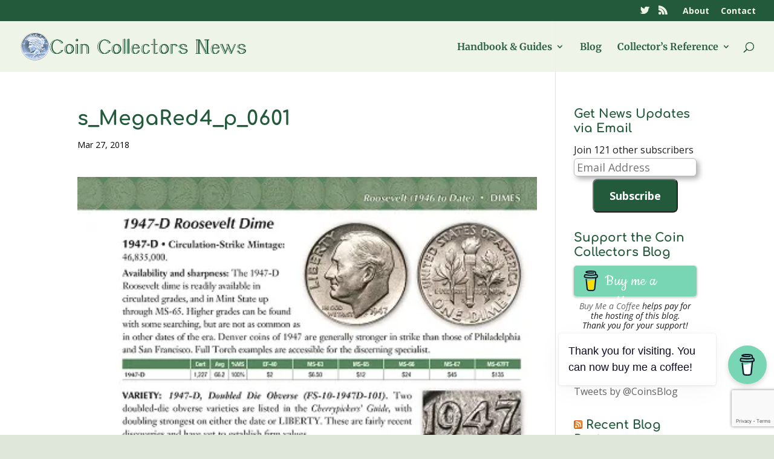

--- FILE ---
content_type: text/html; charset=utf-8
request_url: https://www.google.com/recaptcha/api2/anchor?ar=1&k=6Lclz4AUAAAAAKUOp9nIA_QMqLSWIeKlWWShKEY1&co=aHR0cHM6Ly9uZXdzLmNvaW5zYmxvZy53czo0NDM.&hl=en&v=TkacYOdEJbdB_JjX802TMer9&size=invisible&anchor-ms=20000&execute-ms=15000&cb=u46xiot5vazy
body_size: 45318
content:
<!DOCTYPE HTML><html dir="ltr" lang="en"><head><meta http-equiv="Content-Type" content="text/html; charset=UTF-8">
<meta http-equiv="X-UA-Compatible" content="IE=edge">
<title>reCAPTCHA</title>
<style type="text/css">
/* cyrillic-ext */
@font-face {
  font-family: 'Roboto';
  font-style: normal;
  font-weight: 400;
  src: url(//fonts.gstatic.com/s/roboto/v18/KFOmCnqEu92Fr1Mu72xKKTU1Kvnz.woff2) format('woff2');
  unicode-range: U+0460-052F, U+1C80-1C8A, U+20B4, U+2DE0-2DFF, U+A640-A69F, U+FE2E-FE2F;
}
/* cyrillic */
@font-face {
  font-family: 'Roboto';
  font-style: normal;
  font-weight: 400;
  src: url(//fonts.gstatic.com/s/roboto/v18/KFOmCnqEu92Fr1Mu5mxKKTU1Kvnz.woff2) format('woff2');
  unicode-range: U+0301, U+0400-045F, U+0490-0491, U+04B0-04B1, U+2116;
}
/* greek-ext */
@font-face {
  font-family: 'Roboto';
  font-style: normal;
  font-weight: 400;
  src: url(//fonts.gstatic.com/s/roboto/v18/KFOmCnqEu92Fr1Mu7mxKKTU1Kvnz.woff2) format('woff2');
  unicode-range: U+1F00-1FFF;
}
/* greek */
@font-face {
  font-family: 'Roboto';
  font-style: normal;
  font-weight: 400;
  src: url(//fonts.gstatic.com/s/roboto/v18/KFOmCnqEu92Fr1Mu4WxKKTU1Kvnz.woff2) format('woff2');
  unicode-range: U+0370-0377, U+037A-037F, U+0384-038A, U+038C, U+038E-03A1, U+03A3-03FF;
}
/* vietnamese */
@font-face {
  font-family: 'Roboto';
  font-style: normal;
  font-weight: 400;
  src: url(//fonts.gstatic.com/s/roboto/v18/KFOmCnqEu92Fr1Mu7WxKKTU1Kvnz.woff2) format('woff2');
  unicode-range: U+0102-0103, U+0110-0111, U+0128-0129, U+0168-0169, U+01A0-01A1, U+01AF-01B0, U+0300-0301, U+0303-0304, U+0308-0309, U+0323, U+0329, U+1EA0-1EF9, U+20AB;
}
/* latin-ext */
@font-face {
  font-family: 'Roboto';
  font-style: normal;
  font-weight: 400;
  src: url(//fonts.gstatic.com/s/roboto/v18/KFOmCnqEu92Fr1Mu7GxKKTU1Kvnz.woff2) format('woff2');
  unicode-range: U+0100-02BA, U+02BD-02C5, U+02C7-02CC, U+02CE-02D7, U+02DD-02FF, U+0304, U+0308, U+0329, U+1D00-1DBF, U+1E00-1E9F, U+1EF2-1EFF, U+2020, U+20A0-20AB, U+20AD-20C0, U+2113, U+2C60-2C7F, U+A720-A7FF;
}
/* latin */
@font-face {
  font-family: 'Roboto';
  font-style: normal;
  font-weight: 400;
  src: url(//fonts.gstatic.com/s/roboto/v18/KFOmCnqEu92Fr1Mu4mxKKTU1Kg.woff2) format('woff2');
  unicode-range: U+0000-00FF, U+0131, U+0152-0153, U+02BB-02BC, U+02C6, U+02DA, U+02DC, U+0304, U+0308, U+0329, U+2000-206F, U+20AC, U+2122, U+2191, U+2193, U+2212, U+2215, U+FEFF, U+FFFD;
}
/* cyrillic-ext */
@font-face {
  font-family: 'Roboto';
  font-style: normal;
  font-weight: 500;
  src: url(//fonts.gstatic.com/s/roboto/v18/KFOlCnqEu92Fr1MmEU9fCRc4AMP6lbBP.woff2) format('woff2');
  unicode-range: U+0460-052F, U+1C80-1C8A, U+20B4, U+2DE0-2DFF, U+A640-A69F, U+FE2E-FE2F;
}
/* cyrillic */
@font-face {
  font-family: 'Roboto';
  font-style: normal;
  font-weight: 500;
  src: url(//fonts.gstatic.com/s/roboto/v18/KFOlCnqEu92Fr1MmEU9fABc4AMP6lbBP.woff2) format('woff2');
  unicode-range: U+0301, U+0400-045F, U+0490-0491, U+04B0-04B1, U+2116;
}
/* greek-ext */
@font-face {
  font-family: 'Roboto';
  font-style: normal;
  font-weight: 500;
  src: url(//fonts.gstatic.com/s/roboto/v18/KFOlCnqEu92Fr1MmEU9fCBc4AMP6lbBP.woff2) format('woff2');
  unicode-range: U+1F00-1FFF;
}
/* greek */
@font-face {
  font-family: 'Roboto';
  font-style: normal;
  font-weight: 500;
  src: url(//fonts.gstatic.com/s/roboto/v18/KFOlCnqEu92Fr1MmEU9fBxc4AMP6lbBP.woff2) format('woff2');
  unicode-range: U+0370-0377, U+037A-037F, U+0384-038A, U+038C, U+038E-03A1, U+03A3-03FF;
}
/* vietnamese */
@font-face {
  font-family: 'Roboto';
  font-style: normal;
  font-weight: 500;
  src: url(//fonts.gstatic.com/s/roboto/v18/KFOlCnqEu92Fr1MmEU9fCxc4AMP6lbBP.woff2) format('woff2');
  unicode-range: U+0102-0103, U+0110-0111, U+0128-0129, U+0168-0169, U+01A0-01A1, U+01AF-01B0, U+0300-0301, U+0303-0304, U+0308-0309, U+0323, U+0329, U+1EA0-1EF9, U+20AB;
}
/* latin-ext */
@font-face {
  font-family: 'Roboto';
  font-style: normal;
  font-weight: 500;
  src: url(//fonts.gstatic.com/s/roboto/v18/KFOlCnqEu92Fr1MmEU9fChc4AMP6lbBP.woff2) format('woff2');
  unicode-range: U+0100-02BA, U+02BD-02C5, U+02C7-02CC, U+02CE-02D7, U+02DD-02FF, U+0304, U+0308, U+0329, U+1D00-1DBF, U+1E00-1E9F, U+1EF2-1EFF, U+2020, U+20A0-20AB, U+20AD-20C0, U+2113, U+2C60-2C7F, U+A720-A7FF;
}
/* latin */
@font-face {
  font-family: 'Roboto';
  font-style: normal;
  font-weight: 500;
  src: url(//fonts.gstatic.com/s/roboto/v18/KFOlCnqEu92Fr1MmEU9fBBc4AMP6lQ.woff2) format('woff2');
  unicode-range: U+0000-00FF, U+0131, U+0152-0153, U+02BB-02BC, U+02C6, U+02DA, U+02DC, U+0304, U+0308, U+0329, U+2000-206F, U+20AC, U+2122, U+2191, U+2193, U+2212, U+2215, U+FEFF, U+FFFD;
}
/* cyrillic-ext */
@font-face {
  font-family: 'Roboto';
  font-style: normal;
  font-weight: 900;
  src: url(//fonts.gstatic.com/s/roboto/v18/KFOlCnqEu92Fr1MmYUtfCRc4AMP6lbBP.woff2) format('woff2');
  unicode-range: U+0460-052F, U+1C80-1C8A, U+20B4, U+2DE0-2DFF, U+A640-A69F, U+FE2E-FE2F;
}
/* cyrillic */
@font-face {
  font-family: 'Roboto';
  font-style: normal;
  font-weight: 900;
  src: url(//fonts.gstatic.com/s/roboto/v18/KFOlCnqEu92Fr1MmYUtfABc4AMP6lbBP.woff2) format('woff2');
  unicode-range: U+0301, U+0400-045F, U+0490-0491, U+04B0-04B1, U+2116;
}
/* greek-ext */
@font-face {
  font-family: 'Roboto';
  font-style: normal;
  font-weight: 900;
  src: url(//fonts.gstatic.com/s/roboto/v18/KFOlCnqEu92Fr1MmYUtfCBc4AMP6lbBP.woff2) format('woff2');
  unicode-range: U+1F00-1FFF;
}
/* greek */
@font-face {
  font-family: 'Roboto';
  font-style: normal;
  font-weight: 900;
  src: url(//fonts.gstatic.com/s/roboto/v18/KFOlCnqEu92Fr1MmYUtfBxc4AMP6lbBP.woff2) format('woff2');
  unicode-range: U+0370-0377, U+037A-037F, U+0384-038A, U+038C, U+038E-03A1, U+03A3-03FF;
}
/* vietnamese */
@font-face {
  font-family: 'Roboto';
  font-style: normal;
  font-weight: 900;
  src: url(//fonts.gstatic.com/s/roboto/v18/KFOlCnqEu92Fr1MmYUtfCxc4AMP6lbBP.woff2) format('woff2');
  unicode-range: U+0102-0103, U+0110-0111, U+0128-0129, U+0168-0169, U+01A0-01A1, U+01AF-01B0, U+0300-0301, U+0303-0304, U+0308-0309, U+0323, U+0329, U+1EA0-1EF9, U+20AB;
}
/* latin-ext */
@font-face {
  font-family: 'Roboto';
  font-style: normal;
  font-weight: 900;
  src: url(//fonts.gstatic.com/s/roboto/v18/KFOlCnqEu92Fr1MmYUtfChc4AMP6lbBP.woff2) format('woff2');
  unicode-range: U+0100-02BA, U+02BD-02C5, U+02C7-02CC, U+02CE-02D7, U+02DD-02FF, U+0304, U+0308, U+0329, U+1D00-1DBF, U+1E00-1E9F, U+1EF2-1EFF, U+2020, U+20A0-20AB, U+20AD-20C0, U+2113, U+2C60-2C7F, U+A720-A7FF;
}
/* latin */
@font-face {
  font-family: 'Roboto';
  font-style: normal;
  font-weight: 900;
  src: url(//fonts.gstatic.com/s/roboto/v18/KFOlCnqEu92Fr1MmYUtfBBc4AMP6lQ.woff2) format('woff2');
  unicode-range: U+0000-00FF, U+0131, U+0152-0153, U+02BB-02BC, U+02C6, U+02DA, U+02DC, U+0304, U+0308, U+0329, U+2000-206F, U+20AC, U+2122, U+2191, U+2193, U+2212, U+2215, U+FEFF, U+FFFD;
}

</style>
<link rel="stylesheet" type="text/css" href="https://www.gstatic.com/recaptcha/releases/TkacYOdEJbdB_JjX802TMer9/styles__ltr.css">
<script nonce="wFMP-oWKlurzjFD2Avh0Sg" type="text/javascript">window['__recaptcha_api'] = 'https://www.google.com/recaptcha/api2/';</script>
<script type="text/javascript" src="https://www.gstatic.com/recaptcha/releases/TkacYOdEJbdB_JjX802TMer9/recaptcha__en.js" nonce="wFMP-oWKlurzjFD2Avh0Sg">
      
    </script></head>
<body><div id="rc-anchor-alert" class="rc-anchor-alert"></div>
<input type="hidden" id="recaptcha-token" value="[base64]">
<script type="text/javascript" nonce="wFMP-oWKlurzjFD2Avh0Sg">
      recaptcha.anchor.Main.init("[\x22ainput\x22,[\x22bgdata\x22,\x22\x22,\[base64]/[base64]/[base64]/[base64]/[base64]/MjU1Onk/NToyKSlyZXR1cm4gZmFsc2U7cmV0dXJuIEMuWj0oUyhDLChDLk9ZPWIsaz1oKHk/[base64]/[base64]/[base64]/[base64]/[base64]/bmV3IERbUV0oZlswXSk6Yz09Mj9uZXcgRFtRXShmWzBdLGZbMV0pOmM9PTM/bmV3IERbUV0oZlswXSxmWzFdLGZbMl0pOmM9PTQ/[base64]/[base64]/[base64]\x22,\[base64]\\u003d\x22,\x22w5bCtkLCp8OjJsOCHsO0ci7CqsKYQsKJM1NWwrNOw53Dnk3DncO9w75QwrI3ZW16w57DjsOow6/DtMOnwoHDnsK/w5YlwohyBcKQQMOrw5nCrMK3w4fDhMKUwocxw77DnSdaTXElUsO4w6c5w4XCiGzDtg/DpcOCwp7DmhTCusOJwqZGw5rDkFDDqiMbw4Z5AMKrQMKbYUfDkcKgwqccLsKLTxkWbMKFwppRw7/CiVTDpcOiw60qCno9w4kEW3JGw5N/[base64]/DksKxOiFHbcO5w7bCl2DCm0w2woI/ecKswp3CpMOhHRIOeMOhw7jDvlUCQsKhw4fCnUPDuMOaw5BhdHN/[base64]/DviMdw4bCvEFXw6VsHnzCpxvCpGTCucONRcOoFcOKU8OAdRRRKm07woltDsKTw5TCtGIgw6gCw5LDlMKidMKFw5Ztw4vDgx3ClBYDBz3DtVXCpRAvw6lqw5VWVGvCiMOWw4jCgMKtw5kRw7jDgsOqw7pIwoooU8OwF8OsCcKtTcOKw73CqMOww6/Dl8KdAUAjIBtEwqLDosKIC0rChX1fF8O0N8ODw6LCo8KoDMOLVMKGwpjDocOSwqHDgcOVKwZrw7hGwroNKMOYNcOifMOGw7lWKsK9PWPCvF3Dp8Kiwq8EdU7CujDDo8KIfsOKcMOQDsOow51nHsKjVSAkSwnDunrDksK9w7lgHmHDuiZnXh56XSEPJcOuwp/CocOpXsOYS1Q9NUfCtcOjY8OxHMKMwp89R8O8wqFjBcKuwpccLQsrDGgKVHIkRsO0I0nCv2bCvxUew4ZPwoHChMOIPFI9w79Ee8K/[base64]/w6QQBgrCicKfX8KowrzCmR0XwoXCp8OQwqMVX8OhwoN9RMK3DRHCkcO4Dy/DqXXCvjLDuTPDjMOkw6U8wrvDoVBmH2Bow4bDtHrCuQ5XEGslIcOPf8KDaVHDrcOhGXlLTQbCjnfDoMOFw5Idwo7Dv8KQwp0+w5Ykw4/CgATDnsKsamzCnE7Cr1E7w6PDtsKyw51/VcO+w4bCrGQ/[base64]/[base64]/[base64]/CuMO/eMO0w4IIw5Jbw6tww4ssL8O/agUvwoVBw6/[base64]/IxzDvcKfXwt6aSPDncOTShlJYsORw5h1NMOqw7TCvhbDtm1cw7ZjIWVNw44Re2zDtHTCnBLDp8OHw4zCtiw7C3nCrGITw6PCmsKAQV1WXmzDhxEVVsKlwpLCiWbCiBnDi8OTw6/DuD/CuGjCtsOIw5nDk8KaRcOBwqVea0kLW1fCpHXClkgAw6nDisOMcwIZDsOywr3Cu2XCnAh2w7bDh0tzesKFDwrDnxPCssOBNsO2GyfDi8K/d8KYJMKaw5bDrGQZWhrDr0kowr9xwqvDhsKmY8KFN8K9MMO8w7LDusKbwrYnw6sXw5vDom/CnzYRfVVDw6UKw5XCszh8Xk4begJcwo8bdEJTKMOEwp3Dn33CmCYlSsO6w5hbwoEMwqjDp8OrwrMBKWjDssK+CUzCi3cxwoVawozCnMK2I8KIw6l2wq/CpEVIGsO6w4XDqEPDlBTDvcKFw55swrQ+M38fwrvDpcKFwqDCsT5PworDlsKZwqdsZmtTwp/DoB3CtANow77DpQzCixJ+w5HDjy3CiG8Xw43CmWzDhsO+E8KufcOnwrXCsSnDvsOzfcOSX35Vwq/Dh2LCgMKgwpjDs8KvSMOTwofDjVFkMcOFw4/[base64]/[base64]/DsW4EUxZqbMKSTsKgwqTDlsOpw4QCL8O2wqnDgMOqw6Q1JW4tXMOxw61BV8OoIzvCuFHDhkUIe8Oaw57Dn1w3UmQLw7zDgW82wpzDvG4bUHMjLMO7V3dow4nClzzCrsKxKcO+woDComRPw7lQeHMIDizCo8K8w6hZwrXDlsOdOVJpX8KPchnCrG/DtMKAP0FTNDDCqsKCHjRwUjtew704w7XDvTzDlMOEJMOOeVfDm8OHOzXDqcKhHQYdw7DCplDDqMO8w47DnsKCwpQsw6nDgcOAJBjDsWjCjUAIwpwqwofCkTZJwpDChx/CiQNgw63DjgAzN8OUw7bCtxjDmTJuwpMNw7TCssKww7ZGP31fZcKZKsKlJMOwwpdBw7/CvsK1w508KjAZDcKzPBchFFUewrzDjxrCmj1FbS0kw67Ckj1Fw5/CtnZcw4rDgzvDkcKnccKmCH5IwqXCkMKXw6fDgMOAw67CpMKxwr/[base64]/DjMOPwp/[base64]/DusKPwqTDrMOGwpjDpsKkGQ0nw7c/J8OCJkLDmcKTw6tXw4fDvcOFU8OLw4vChHYew7/[base64]/DmjIywoAjw73CkMKESxvDs8OBHWDDssO9GcKKdz/CmixFw41zwpvDvw0mNMKLOx0Iw4ZfRMKbw47DlBjClR/DuR7DmsKRwqTDs8KgBsOTeRhfw7tiJRFHTMO/PQjCpMKrVcK2w7AZBz7DnD8lSk3DocKLw7QORMKKVwFLw7YMwrcQwrV0w5LCp2zCt8KMDBEyQ8OafMKnR8KUOHt1wojCgnA1wohjTiDClcK6wog5ZhZUwp0bw57ClMK0McOXX2tuJ3XClsKVTcKkTcONa3EWGlHCtsKgQcOpwoXDsSzDmk1yenfDkCMSYnQ/w4HDiiHDth/[base64]/Djl/CvivCri4dCXHCtA8JecKEccKjTV3CssK5wq/CvB7DucKyw7t7KBVRwpgpw47CikR0w4/Dq3IgeQTDjMKEETtbw4NEwrk2wpbCoDNgwrLDvsKiJUg1LhdUw506worDsyw3TsOOfgsFw4zCu8OADcO9Fn/DlMOtJ8KTwoXDo8O5ETVVQVUXw6jClx0PwoLDtsO0wqfCkcObHiHDnmxzUmkqw43Dk8KVejNzwo3CrcKmQ3o7WMKOdDJ+w6YDwoh3EcKAw4JIwqPCnjbDh8OMFcOhHVwjHRx2XMOjw5dOasObwplfwpdwUxg9wr/CtEkEwrrDgUbDscK8MMKJw5tLTcKFEMOTesOnw6zDuylvwpXCh8OQw4cpw7zDpsOOw5TCr3HDksOxw4gDagfDjsOJIAN2KMOZw6A/[base64]/[base64]/Dhnt8Gz9rwoIUwo7DocKbw6/DqMKuw7rDksOQIMOHwr7DsnomP8OWbcO7wr5uw67Dg8OTcGjDlMOsOiHDpMO6bsOCIAxxw4PChCfDunfChcOkw4XCkMOgLWVBOcKxw6toF10kwrTDqT4ZaMKXw4DCm8KdGkjDjiliQTjCkwHDusKXwrPCsALCkcKSw6fCqzPCjT/DrmQbQcOsDzk/EVjCki9AUi4DwrfCssOMDms3cjrCr8OOwqECKRczWi3Cn8OZwo/[base64]/CvTLCmV8tDHHDi1PCllXCrHXDkTgIPTx/chnDuSxbGVoSwqBqTcO4B04HZh7DgBhNw6AIXcK6XcOCc04rd8OOwpbCg2BOUsOKDsO/[base64]/Cuk9Pw5VJwqTDj2wowoXCrCvDmlrCicKmPyvDun/DszA+a0jCmsKuVRNVw7/Du3bDtRbDukpyw5rDlMO/wpnDnzJKw4YsTMKXNsOtw5/CtcKyUcKlQsOCwozDscOgIMOqJ8OMGsONwpjCjMKZw7VRw5DDkwtgw6hawqJHw6ItwozCnTPDtDvCkcO6wpLCrzwOwpTCt8KmG1diwoXDoHfChCnCmU/DqWBowqsmw7tDw5kvCihKGmRADMObKMO9wqsjw63CowttAn8Dw4fCsMOzLMO3BVQEwo7CrsKGw7/DpcObwr0Gw5rDncOjC8Kyw4XCuMOAbVI8w6rChjHCnh/CpxLCswvChCjCm2IOAngWwrMawprDo0g5woXCq8Oyw4fDrcK+wqMMw64/GsOhw4MHE0Ezw5pfPcOhwoFaw4gQKFUkw6g3UCXCu8K0OQdYwo3CoyvDsMK+wo/CpcK9wprCmMKkA8KpSMKRw7MPOR1ZADHCkMKLaMOrRsKjMcK9w6zDqB7CjHjDiAsHRGheJsK1YgfCpS/[base64]/f8OKwrp2e8Kvw488EcOvJcOxHD3ClMOkJDvCixXCtMOCHjjCqHxxw7QIw5HCnMO4FV/[base64]/Cl3ZuDCHDhVJYHsOCw7/[base64]/CiFzDn8OGw5RVwrDDkUjDj8K2wos6ScKKCEHDuMKZwoJhA8KzEMKewqx8w6kaJsOIwqJDw78uUSDCjBdOw7tbZhPCvz1NIT7DmR7CsWIpwrVYw7nDp2AafcKte8K+BTfCmsOswrbCrVVgwoTDjcOmX8KtJ8KPUGM4wpPDocKIQMKxwrArwoc9wqzDrxjCqEl/R14tDsOhw70QAsOIw7LCjMOZw640UAwXwr7DuA7DksK5RENrBlbCoS/DjAF4RGxvw6HDkzZQOsKiYcK2OD3Co8OSw6jDgy7DtcOILmzDgMK+wo1Vw7cKRzcPdBfDs8KoHcOcSTp2VMOnwrgUwpjDuT3DmXg9wpbCvsKLAMOHTlnDjippwpFdwrbDmsKQU13Cl2R4DsO/wqnDt8OaY8O/w6jCqHLDnBMScsKBYz17ZMKRbMOmwrEEw4kOwqzCksK6w6TCo3c3w7LCoVNkFMO5wqQ+UsKbP0NwGsOGw4TCl8O5w5LCoEzCgcKwwonDnADDqkrDiD3DosKtKBTDrm/[base64]/CqcOCaXs0wpMtwqLDnMOUEcO3wrl8w4HDq8KVwp0MZFzCnsKocsO0CMOSQX5Bw5lvcTcdwpPDmsK5woh/X8K6LMO4McKnwpzCoHHCsR51w4DCsMOQw4LDtDnCpk4Aw5cGQ2DCs3JFG8Kew5pPwrjChcKyR1UsCsOsUcOqw4rDkMKiw6rCisO2KhDDlcODX8Kvw4TDlwvCqsKBO05ywqc1wrHDqcKOw4oDL8OvRnnDisKHw4rCiR/DqMKdd8KLwowCKBcKIQRqGyJBwp7DtMKyUQVkw4bClmwIwqczasKFwoLDncKwwpTCjBsFeB5SVh9NS0hsw7/DtBgmP8KRw6cnw7zDixdea8KJVcK3esOGwp/[base64]/CllVnw6NHYlZLw5DCjcKZfHDCnmzDvcKwRVfCvsOdaA9UMcK3w7vCpzB6w7bDgcKPw4DCmV0JUMOxRzEOdA8hw5w3KXJrWcKKw6sRPHpCDE7DvcKFw4/Cg8KOw4lRUTMuwqHCvCTCpBvDp8KEw7kGS8O9F2kAw4hCMsOQw5ooJcK9w5h/wrzCvnDCjMOmTsOUb8KBQcKKe8KRGsKhw61oQlHDhVnCsw0EwrI2wr9ifHwCPsK9I8O3K8OGWsOySMOzw7TCl1XCpcO9wrgeAsK/[base64]/DoUjCtcO7wq0MUcKkwo5rAwvDhD/Dr2tHMcO2w7sbR8OqJDFLbhojUQ3CnFIZIsOIDcOfwpchEHoUwrE0wq/[base64]/IH/Cmh1nZ38FVXZNBUMUMkrDkCYlBsK0w7xrwrfCisOxNcKhw6MFw7chamDDgMKCwoJkJCfChhxRw4vDocKtBcO1wopVCMOUwrLDmMKywqXDv2TCu8Kbw4pxXg7DnsK7VMKGD8Omb1Z5OhARCxbCpsOCw7PDoj/Ct8Krwpc1BMOlwrtqSMKQFMOCbcOlHnrDiwzDgMKKRHPDqMKlMVgZa8O/[base64]/ClFjClDrDpMOZIyfDgx0zw5/[base64]/wrMNw5XCkMKlwqnChMKnYcKFbE7DtU3DqUcrJMOHScKASDM+w7PDvjJ0VsK+w6o2wpkGwo9jwrA2w53Dh8O/M8OzfcOYMmc3w7A7wpoJw77Clm8bXSjCqXFgYUdFwq85Ni0dw5V4SV/CrcKbKSNnHwhqw5TCozBwSsK+w5cAw6LCnMOSV1Vvw6HDtGRqw7t8RQnCuGJya8Oaw5dyw7/CqcO0S8KkOXnDvlVQwq3CsMOBT25Gw5/CplYLw5bCuFvDrMKcwqYtPMKpwo5fR8K8FhDCsAMKwrkXw6BLwq7CjS3CiMKzOl7DmjTDniPDnynCgEtjwrw/fwzCoWHDuw0kAMK3w4PDmsKrDAXDg2pww6XDtcOhwotyCWrDusKEcsKPLsOOwop4JjzCnMKBTi7DisKFBGlBYMK3w7XCrwzCmcKvwozChSvCoCQEwpPDvsKlVsOKw4bCg8O4w7/CgkTDg1NYFMO0LE3CoErDlmsLJsKYPTAEwqlNFzVwe8Obwo7DpMOkfsK3w47DhFkawrEBwo7DlQ7DkcO+w5lnw43Dpk/DvTrDpRpQWMOKCXzCvDbDkRnCkcO8w4g/[base64]/CqMKBwrnCtXnCqsOVw5d1fsK/w6TDiV/CgsOPMsKMw4U4MMKlwp3DhVPDpjzCnMKdwrDCoSfCt8K4YsOmw6/CqWQ3G8K8wrZgc8KfbzB2H8Oow7Q3wpl1w6PDk14CwrPDtE1vWFQkNMK1KDg8D3LCrQMCDDNsY3QIQhnChjrDoRfDnwPCvMK1aCvDriLCsGp/w5bCgh82wr5sw7LDiC/CsHNlZBTCrl8AwpbCml3Du8OBRkXDom9Nw6hcMAPCvMK8w7Ffw73CjA4yKj8QwpsRQsOdW1/ClcOxw6Y/fsODA8Kpw5Fdwqx8wqQdw6PChsKaDTHCiy3DoMOTUsKRwrwiw6zCl8KGw67CmAjDhm/CmxdtasKGwqhmwrANw6kBZcOtBsK7worDl8K1AQrCvX/CiMOvwqTDsiXDssKiwoYGwo5lwo9iwoNCd8KCf2nCk8KufWF8d8OmwrNDPAAuw41zwqrDp2QebMOXwqd4w6piEcKSecKRw4PCgcKhXCXCqQHClF7DmsK5HMKqwpo+DyrCsEfCn8OVwp7CisK2w6fCqy/CmMOMwoTDrcOCwqjCqcO+AMKKflUEOCHCicO4w7zDtBBsfQ9QPsO8JBYZwpnDmBrDuMKYwoLDpcOBw4fDpDvDrzoAw7fCoTfDlFgrwrvDiMKnXMKXw4bCi8Ojw48Pw5Qsw6nCkmEKwphfw69/YcKXwqDDjcOZM8KWwr7CixnDu8KBwoXCm8OgSknCvMOYw74aw5wbw4gmw4dAw4/DrlXCgsKXw4zDnsK7wp7Dn8Obw5hYwqbDjhDDr3ACwrbDki/Cg8OtIQBdCizDvl/Cr0sMBCtEw4LClsOSwobDusKaDsOwAiB2w6l3w4Rrw7/DssKCw61cJMOhS3tjKcOxw4ITw609QiJ3w6tAVsKIw7wjwoHDpcKcw6wkw5vDt8O7XsKRM8K6XsO7w6PDo8O0w6NhT0kQKXEaF8OGw5vDu8Kgw5bCvcO1w5dYwrQWMzAQcyjCsTh4w54OBsOJwoPDgw3DucKcGj3Cg8KuwpfCtcK1OsO3w4fDt8O0w7/CkmXCiyYUw57Cj8Obw6Qnwrwww7TDrsOhw7EmX8O7EMOIasOjw5PDiVZZTH4kwrTCqnEqw4HCgcOEwp0/K8Ojw5AOw5fCpMKvw4VuwqQvaxp3BsOUw68Fwr84SVvDiMOaFEY6wqhKA3jDiMOlw6xmIsOdwr/DnDYxwrlJwrTDlHfDjjxrw6TDi0BvDB4yMDZvAsK9wrZXw58pBsOww7FxwqteIQjCosKJwod3w5xrUMOQw5PDtBQ3wpXDgHnDuBNZFW0Vw5xTY8KnIcOlw4ADw55yd8KSw7PCsT/[base64]/GQLCnUHCj8KgT8KiQBECw6kJbsKacTfCpTU9TcOnIMKjSsKoZ8Oqw6zDssOHw4/CrMKALMKXWcOIw5bDrXRtwq3DkRXDtcKqR0fCsw0eaMO9WMKbwoLCpzcsV8KuMsOCw4REUMOieDYtQQzCkhkFwrbDsMKuw4xIwoQfJHZKKh3CtGjDlsK1w6Mmck1/wpDCuCDDiWAdNhs5W8OJwr9yCw9EDsOqw7nDosO6CMK9w7skQ11DE8KuwqcVOsKXw47DosOqH8OHKCZewqjDqHvClcOVMjrDscOPDT9yw4HDm2PDsxnDlH0LwpVcwoMBw4xuwrrCvg/CkSzDjS5mw7Uiw4Qvw4zDgsKwwp/CnMO6QknDiMOYfBwEw4ZWwp55wqxWw7gGNDd1w6/Di8ODw43DicKAwpVFU0tuwqB2ZF3CnMOrwqrCscKgwpQDw404BFYOJhZwaX5cw4VCwrXDm8KEwoTCiCTDl8Kqw43DtGZ/w7ZUw5NWw7XDuT3Dj8Kmw4/CkMOMw6zClS07ZcKkd8KHw714ZsKlwpnDqMOKNMODG8Kaw6DCrX8iw710w4XDmsKdBsK2EmvCp8O6wopDw53Do8O4wpvDnFsBw7/DtsOZw5ERwoTCs3xIwohaL8OMwpzDjcK3JT7DsMOrwoFEZ8OpP8OfwoXDmmbDphUswoPDviB+wrdbUcKcwq82PsKcSsObIWduw6BoacOBeMKsN8KtX8OEecKBRjdNwpdcwr/CksOmwrDCg8OCHcOhd8K/UsKywr7DgQ8cG8OzeMKsNsKswpA6w7DDpWXCpw9fwpNeRF3DpnBydFrDsMKEw5chwq45EMOoY8KswpDCpsKtMFHCusOSTMOwZgUxJsOsSQhSF8Oow6glw4bDriLCgz7DmgFsbG4PdMK/worDhsKSWXfDqcKEPsOfKcOfwqPDpBYwMyViwp/CgcO9wqhfw7bDvm3CsATDqlgAwqLCm3zDhhbCpxkZw7M4Dlt7wpbDphvCoMOrw5zCngjDpsOiDsOwMsKFw44IZzBbw4RKwrQhFAnDu3DDkWfDkzPClSXCocKwdcOrw5U1wrXDn2/DjMKwwpFswoHDhsO8C2RFHsKbbMKww4Y9w7NMw7I1alLCkjDCi8KQcFzDvMO2c3YVw6N1U8Oqw54Tw4tNQmYuw5vDhxbDtxDDvcO7OMKCMG7DoGo+UsKwwr/[base64]/Dg0FmKVZLDnTCuwnDosO/w55vw5U4JcKrwqfCocOAw60Sw7Nww6o6wpYnwodmCsKjW8KPKMKNSsODwoJoC8OMW8KIwqjDlzDDj8OnDX3Ch8OWw7Vfwptuf0F4QwnDpThVwr3Dv8KRcF1+w5TChyHDiQorXsKzTGlFahokFcKhJk8/ZcKGJsOjQh/Dh8O9MiLDkMKtw4wOc23CjcO/w6vDvWHCtGvDvmoNw4nDucKuccOMf8KDV3vDhsOpccOxw77ClDvCjRF+w6HCgMKew4XDhnTDoTrChcO7TsOYRldWN8OMw7vDk8K4w4YVw6TDi8OUQMOrw4h/woxFeQHDi8KLw5hicyFyw4F5HUbDqCbDuyzDhzV+wqpOVsK3wqPCpQ8WwqB3aiDDoSLCvMO/E0l7w6EMRMK2wrI1XcKvw745MWjCkmvDiB97wpXDlsKow6ojw59rcznDscORw7nDlRcewqbCuw3Du8OgAlddw5d1A8OCw4F0C8OAS8KQQsOlwpXDqcKmwq8sNMKXw6kHDRzCiQA+PjHDkSVWXcKtNcOAHCEfw7hXw5bDrsOyY8OVw7/[base64]/AsK+IBkhwrkFRcOww6UFQsOww7Fhw7otIA7DlcOlw5tjAMOgw7xcYsONYxHDgEXDoE/DgAbDhA/CtychVMOXcsOqw68YPAoQHsKnwrvCkQ9obcKZw4YxG8KONsOewqBzwrM4wogJw4bDq3nCqsOzYMKETMO2BX/DlcKrwqFxXG/Dny1Sw41Jw4fDt38Dw7VjQkgcVELCjyYGBMKLMcKPw6lzfsOqw4zCncOawqo6IBXCgMKowo7DtsKBWcK5IDNuKk0BwqoYw5okw6Rgw67DhB/CusKXw4IvwrpJPsOSMiHCozZXwq3Cp8O8wpXClHTCnEQVUcKOYcKkCsOocsKTI2zCmgUhaDEsXV3DlTNywoLCjcOMYcKKw6gUaMOwdcK8J8ONDWV8fmdYFQ3Ct2dTwrBsw4XCnlVsUsK+w5fDpsO/RcK4w4pEIE8TLsOYwpHCmkrDizPCisOLUU1SwoYiwplyV8K9dDLCqMOfw5DCmhPClW9Ww67DsG3DpSrDhhtlw7XDl8OFwrwcw6s1OsKRPlvDqMKbBsKrwrvDkTsmw5jDvsKZBxccesOhKn0ATsObRXTDmcKSw4DDtWRPLE4Bw4bCmcKZw4tuwpDCmlXCtS4/[base64]/DrjxVw55uKMOYw7wyLEDDvzl9GW5Fw6Ncwqg9OsOPKDMFdcKKWxfDqhIGPcKEw6Irw6fCucOYRsKJw6LDtMKswrd/OWvCpsK6woDCmmXDuFgDwpUKw4M2w6HDglbDtcO6AcKbw4AcLMKbQMKIwo5gMcOyw6Nfw7DDuMKrw4zCjDTCvXRFdcOfw4MLJg7CvsK8JsKXQMOgez9KL3vDscOWbzkgJsO6FcOGw4RPbnTDhlw7MhZKw59Tw4I1dsKpX8O3wqvDtQ/ClQdVYG7CuyTDmMKeXsK7cQxAw7kvdGLChBVOw5o2w6vDrMKeDWDCixXDmcK1QMKzVsOIw6lqfMKJfMOyRAnDiXRCCcKWw4zCiBJLwpbDtsOIesOrY8K8OCxVw7Fqwr5AwpJafR5BYGbChQbCqsKwEg0Tw7HCi8OOwq3Dh0x2w45qwo/DtgHCjBkewoPDv8OwDMOaZ8Kzw5JuVMKvwrEgw6DCn8KKSUcfJMOec8K3wpLDt21nw6wzwrDCuWzDgVJbVsKCw5YEwqwjLFnDvMOGcErDqXtTVsKIE3/Cu2PCtGPDujpCIsKZccKAw53Dg8KXw4HDiMKvQMK7w4/Ck37DkXrClwp1wqFHw4VjwpIoKMKLw4HCj8KVLcKtwrnCqgbDk8KkXsO0wpbCisOfw7XCqMK8w656wr4rw695aw3DmCLCh38tfsOWWsKsfsO8w7/Dkgg/w7ZPe0nCiRJdwpRDEijDrsK/wqzDn8OBwrrDrQVsw7fCn8OwW8OIw69EwrcTGcKhwotTHMKPw5/Dv0LDi8OJw4rCgCxpG8KzwqkTJAzDtMK7NG7DvMKMJmt5fg7DqAzDr296w59YRMODdsKcw7/DjMO3XFPDpsOXwp7DtcKKw5htwqFmbcKQwp/DhMKcw4LDvXzCucKceRl7V1PDl8Ojwrx8NjsRwoTDi0tuT8K1w6MPYsKhQ0/Cj2vCh3rDmmoYDzjCv8OpwqMQC8O8HG/ChMKyDlFtwpPDvcObwqzDgm/DjkV+w4E1V8O5Z8O/[base64]/[base64]/Cm1NBw5EDKsKjwrUXw6hXGGTDjcO2FsOZwqFLRRURw5vCqcOLKBHCnMO9w4zDiFbDusKxCX8LwqgVw6w0V8OnwrZwS1nCgDh+w5Y4R8KqWWfDoDbDsWbDkmtAXMOtL8KRKMO7ecKEa8Obw4UOJHZ9OD/CpsO7ZTXDp8Ktw5rDsA7Cs8OFw6F+TDPDh0bCgHxuwqIlfMKVY8O0w6VqTkQ+QsOVwokgI8KvRTjDgD/CuDYECxcQQcK/woFUIcKzw79vwpRww7fCilluwox3dR/CnsKrfcKNJyLDkEwWFkTCqHbDmcOuDMOnD2MbFUXDkMONwrbDgnjCsTkowrfCnSbCs8KTw6vDs8OLGMOaw4DDt8KkTykNPsKzw4fDsk1vw5fDn03DsMKfG1DDsHFCVmVow7PCu1PCiMKmwp/[base64]/ClDpQwq3DksOnBMOTScONGQHDq0TClMO/NsOmwosgw4zCgsOIwpDDgUpsKcKSIl7CnV7Di1/[base64]/[base64]/wq1Tw4NnbcKvSVklwq/ClMKPPw/DtMKJJMKBw61Kwo0tRCJ/wqbCkBvDlDdBw5p9w6IQBsOwwqlKRw/CtMKcZ04QwpzDqsOVw73CkMKzwqzDqHfCgyHCvnLCujfCl8KSB3bDt1EaPsKdw6Z3w7jCs03DuMOmGF/CpmTDq8OuA8KvJcKLwpnDiH8gw7wIwqAkF8Kkwrh+wpzDnzrDq8KbET3CtiIkRcOUCmbDpCwjFGFqQcKvwpPCr8Ogw5FYC0HDjMKscyFMw4UQD0LDmn7Cl8KyW8K1XsOnGMKyw6jCpTfDtlLCj8Kvw6VJwophOsK/w7rCqwLDjE7DiHrDonfDpgHCsmfDohoBX2nDpwEjRSJTF8KBVSzDl8O1worDoMKGwppAwocXw5rCsxLCpF0sN8KPY01vKAnChcKgEBnCvMKKw67CvRMEfWHCrsOqwqREKMKVwrwYwrktF8OdaBYGasODw6pjG356wpMXbMOrwq0WwqZTNsOYVD/DhsOBw4A/w4PCl8OKDcKBw7RIScKWVlfDpiPCl23CrWNZw7wtTQ9sGB7DuCk4LMOEwp5Gw7rCtMOfwrTCkV0bN8OeQcOhWiYiCsOvwp8awofCgQl6wr4bwpxDwqPCvRNhJwkoLMKMwpnCqDvCusKCw47DmC/CtCHDn0USw63DixVzwobDpDsqfsO1Gm4uF8K2W8KXByPDtsKfKcOIwojCicKbFhdBwoRsagtSw6Few6jCp8OCw5zCnHXDsMKlw7AMTMOBfXTCjMOPVSN/[base64]/ClU17wovDocKgNcOfwoorBsOxw5rCmyJAYWkQwq5hfGPDlXdTw7LCksO/wp0swovDkMO4wpfCq8K5N0DCjHPCulnCmsKXw4RYNcKRfsKfw7RvExPDmVnCr00mwo5qGCXCgsKdw4fDrE4ABj5hwptEwr9+wr5LPSnDkkbDp0Nxwownw4Ubwpciw6bDlHfCgcK1wrnDhMO2bQRhwonCgBXDtcKBwp7ChzjCvUMAfE51w5vDtTzDoAJRDMOyTMO/[base64]/CnEF2wqbDmHMxwqV0w4rCmMK9LSnCpcKfw5dbwpnCgHI2XRHCjWbDtsK3wqjCrsK6E8K/wqRuBsOKw5rCjsOtGSPDiUvCk29XwpbDvlLCusK9WCRCInHClMOfRcK6eznCniLCiMOVwpxbwpvCrlDDsDNgwrLCvV3DpWvDhsOvVMOMwpfDhGUGeWDDhXIECMONesKUaH83R0nDh1JZQGjCkDcMw5Fcwq/Ct8OZR8O9wpzChcO2w5DCmkFpJ8KgTjDDtSAWw7DCvsKSalcUYMKPwpg8w60oEg3Dh8KyVcKAaEHCuWfDg8KVw4BrPHYicHZsw4QAwoN3wofCn8KOw43Cix3Ctyp7ccKqw5sJOR7CucOIwoh1Ky11w6QOdsKQbwvCtFsLw6fDsSvCnWw/Pk1RATDDhC8owo/[base64]/CmkDDucK7wqbCosKrwqrCg2bCusKhw7TDtcODLcO9fWgNN1V2NVzDqkEnw6DCuErCp8OVYlENcsKGSwrDugHDiVzDr8O9FMKiagTDjsKWenjCrsOWP8OdTWXCqxzDjl/DoFdMKcK8wrdQw7zCn8Ozw6fCglbCp254Cx8XbjNpScKqNyZTw7fDrMKLByk6LsOWJHgbwpbDosOZw6Y1w4vDpWfDrSzChMKpD2LDknQeEmtYFnkzwo9Vw4HCvV7ClsOqwr/[base64]/[base64]/wq8PNcOgf27DnH/CicO3w5MyHQDDosOMwqliTsOPw43CtcKLcsKUwprCvQs5wo3DuEx8IcOUwrrCl8OJHMKGLMOLw7sxdcKbw7xeecOgwp3DsjvCnMKGCljCvcKEUcO/N8OBw63Dv8OIZCnDpcOiw4HCosOcccKkwrDDqcOdw4lbwrkRKCkjw6tGZFsRGA/CmmDDnsOQOsKFOMO6w5UXIsOJDsKSwoAqw7/CjcKew5nCtw3DpcOIDMKpeDUQOhnDs8OOQ8OSw7/DssOrwo5Gw5vDkSsQWmTCii4XZVsJFlMDw5YDEMO3wr1eFx7CoAPDlsOfwrEOwr5mfMK5aBLCti9xaMK8QUBAw5TCg8OmUcK4YWRywqR6KWHCqcOAPzLDiWsRwrTCvsKnwrc/w4XChsOEWcOldwPCu0nCtMKXw5DCmXRBw5/[base64]/[base64]/KMOofcKiw7Q6wozCh8KDJ8Kwwr8qw5TDpzoUQRRDwp7Dg2oHKcKvw6xdwpbDrcOuSgwBO8KIODvCuxrDs8OjV8OZFR7Cq8O/wo7Dl13ClsKfbRUGwqhxEhXDg1EnwpRGfsK2wqxqC8OlcT/ClUxnwqY5w7HDmmxrw58OJ8OJTEjCuRbDrkZUJn9vwrphwrvCtkx7woJ6w6RnUCDCq8OSP8KXwpDClEYaax53GhjDu8Ozw4/Dh8KDw7NbY8OmZ3RywpLDvFV/[base64]/w6nCkR4vwpbDjm/[base64]/DpcOQwqdVY8O5w4fCrxHCqgsWwqIwwrVTK8KDbsKoOA3Cn3A8bcK+wr3Di8KHwqnDmMKqw5/DnQnCh33CnMKaw6rCgsKnw5/CgzTDh8K1I8KAZlbDvMOYwovDjsO+w5/CgMO8wrMlZ8KowowkVhQiw7cfwpxYVsKXwqXDmBzDicK/w5PDjMOSU3hgwrUxwofDrsKzwqk7DcKgMV7DtcORwp3CqcOAwqnCpCPDhw3CocOfw4/DosO+woYBw7YaMMOJwpEUwrVKScO3wrsQDsKQw6Mac8OBwrY9w65Iw6DDjw/CqzLDoE7Cq8K8asKRw4cLw6/DlsOYJsKfNDIJVsKxG0AqasOsB8ONeMOiCsKBwr/Dk07ChcK7w7DCoHHCux9XKSTCpidJw79iw7NkwpjClxnCthvDosKxTMK3w7VFw73CrcK/[base64]/[base64]/[base64]/wr7CshAwKsKxwoYrw7UHw4TDjMKAwqUkO8KrUcKcwr/Dq3jDiWXDiSd4RSZ/[base64]/DtcOOYFLDscOpPzTCscO1DQXCsUs/wpXCvGDDpWVKw71LYsKnDEsow4bCocKtw6HDnsKsw4fDkz5CO8KKw7HCp8K9NBdfwoPDrz1Uw5/DnRZrwoLCmMKHEVjDqDLDlsKtMhpow7LCgsKww7MLwrnDgcOkwopVwqnCo8KJEA5CQR8NDcKPw7nDgV0ew4JeNXDDpMOfdMOdI8KkfQN4w4TDkRVDw6/DkivDqcK1w6psMsK8woBxeMOlZ8OOw51Uw7PCiMKmASTCg8K9w7DDr8Owwp3Ck8K9dwQ1w78gVlrCtMKUwpTCqMKpw6LCmsOswpXCtRfDgWBpwqHDvcOmMzVEfwDDhGNqwoDCkcORwoPDqCnClcKNw6JXwp/ChsK3w5ZrUsOkwoLDuA/ClGbClWlye0vCmlMaLBsEwrM2aMKxVnwiciXCi8OYw5F3wrhpw5rDrlvDgyLDl8OkwpjCmcOnwp91AcO8UsO1NE17TcKYw4zCnQJlIHzDgsKCZn/CqMK0wqwgw7rCsxvCkCnDpl/ClFvCvcOtT8KxdcKQTMO5W8KSSEQdw48hwrVcfcK+C8OKDnkvwqjCq8OEwr7DjRRvwrszw4/[base64]/[base64]/d8Omd8OcGsOHw6jCmV/CnsOMdHjDklHCsgwRwp7CmsKbDcO/[base64]/Dn8K2eMKCw7gEw7XCiwfCgyDDpF0SXcKKQFEIakdjd8KDNMOww77CvyfDgMKqw4tAwoTDvijDk8KRf8O2A8KebHAfa0RfwqM/Rl3Dt8OsXnVvw7nDrX8cZMOJQhLClTzDuTQPNMK9YirCg8Ojw4XDgU0Nw5DDsgZ3YMOEKnZ+fHLCrMOxwppSbm/[base64]/Co8KdQ1/Dpm/CsnzDhUXCksKaPsKEMAHDnsO9BMKGwq0mEzvDmFvDpRfCsh8cwq7CgSgfwq3Ci8KHwqxZw7tCEF/CqsK2wrkhAFAuasOiwpfDkMKBAMOpO8K1w5ocKsOOw5fDqsK7EgF8w4jCtwMTcghnw7rCn8OWGsOudgjCuQ9owph/[base64]/Cr8OLIDQrYkwEw5vChWNPYE5UD2nDlFfDlxQtYHxdw7w\\u003d\x22],null,[\x22conf\x22,null,\x226Lclz4AUAAAAAKUOp9nIA_QMqLSWIeKlWWShKEY1\x22,0,null,null,null,0,[21,125,63,73,95,87,41,43,42,83,102,105,109,121],[7668936,385],0,null,null,null,null,0,null,0,null,700,1,null,0,\[base64]/tzcYADoGZWF6dTZkEg4Iiv2INxgAOgVNZklJNBoZCAMSFR0U8JfjNw7/vqUGGcSdCRmc4owCGQ\\u003d\\u003d\x22,0,0,null,null,1,null,0,1],\x22https://news.coinsblog.ws:443\x22,null,[3,1,1],null,null,null,1,3600,[\x22https://www.google.com/intl/en/policies/privacy/\x22,\x22https://www.google.com/intl/en/policies/terms/\x22],\x22fpfjui/0tG3oFICx9ga8nyUXfWUtus+RNMXXO3HobPk\\u003d\x22,1,0,null,1,1763431288977,0,0,[10,254,133],null,[9,94,35,69,156],\x22RC-O8KHZshhKqr6ng\x22,null,null,null,null,null,\x220dAFcWeA7tjwxyblrcG_GaCR8r8elyDp7-D6RkumBaYNX07xIviEsbhoYis9IvEscKnB0s0-OAOGD1oD4jVTfJlwHymt2Cs4VGGQ\x22,1763514088915]");
    </script></body></html>